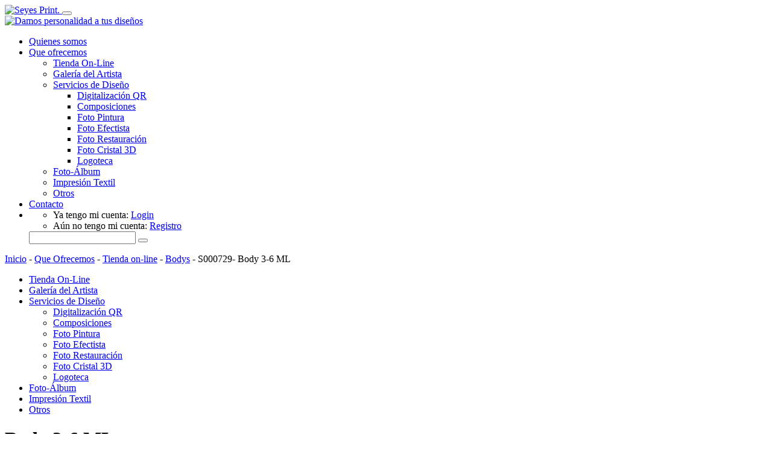

--- FILE ---
content_type: text/html
request_url: https://seyesprint.com/catalogo/objetos-pedido-subir/body-bebe/body-3-6-ml/
body_size: 5437
content:



<!DOCTYPE html>
<html xmlns="http://www.w3.org/1999/xhtml" xml:lang="en" lang="en">
<head>
	<meta http-equiv="Content-Type" content="text/html; charset=UTF-8" />
	<meta name="description" content="Seyes Print, Taller de Artesanía Digital." />
	<meta name="keywords" content="custom, personalizados, camisetas, menaje, impresión, Segovia " />
	<link rel="shortcut icon" href="/static/images/favicon.ico" />
    <link rel="stylesheet" type="text/css" href="/static/components/bower_components/bootstrap/dist/css/bootstrap.min.css" />
    <link rel="stylesheet" type="text/css" href="/static/components/bower_components/font-awesome/css/font-awesome.css" />
    <link rel="stylesheet" type="text/css" href="/static/css/theme/style.css" />
    <link rel="stylesheet" type="text/css" href="/static/css/theme/blue.css" />
    <link rel="stylesheet" type="text/css" href="/static/css/theme/custom.css" />
    <link rel="stylesheet" type="text/css" href="/static/js/fancybox/jquery.fancybox.css" type="text/css" media="screen" />
    <link rel="stylesheet" type="text/css" href="/static/css/start/jquery-ui-1.10.4.custom.css">
	
	<title>
		Seyes Print, Taller de Artesanía Digital
	</title>
</head>
<body>
    <div class="cookies-avoid-navigate">
    </div>
<div class="wrapper">
    <!--=== Header ===-->
    <div class="header">
        
        
        <!-- Navbar -->
        <div class="navbar navbar-default mega-menu" role="navigation">
            <div class="container">
                <!-- Brand and toggle get grouped for better mobile display -->
                <div class="navbar-header">
                    <div class="row">
                        <div class="col-md-4">
                            <a href="/">
                                <img alt="Seyes Print." class="header-banner img-responsive" id="logo" src="/static/images/logo.png" />
                            </a>
                            <button type="button" class="navbar-toggle" data-toggle="collapse" data-target=".navbar-responsive-collapse">
                            </button>
                        </div>
                        <div class="col-md-6">
                            <a href="/">
                                <img alt="Damos personalidad a tus diseños" class="header-banner img-responsive" id="cleim" src="/static/images/cleim.png" />
                            </a>
                        </div>
                        <div class="col-md-2 text-right">
                            <a href="https://www.facebook.com/seyesprint" title="Siguenos en facebook" target="_blank">
                                <span class="fa-stack fa-lg">
                                    <i class="fa fa-circle-thin fa-stack-2x"></i>
                                    <i class="fa fa-facebook fa-stack-1x" aria-hidden="true"></i>
                                </span>
                            </a>
                            <a href="https://twitter.com/SEYESprint" title="Siguenos en twitter" target="_blank">
                                <span class="fa-stack fa-lg">
                                    <i class="fa fa-circle-thin fa-stack-2x"></i>
                                    <i class="fa fa-twitter fa-stack-1x" aria-hidden="true"></i>
                                </span>
                            </a>
                            <a href="https://www.instagram.com/seyesprint/" title="Siguenos en instagram" target="_blank">
                                <span class="fa-stack fa-lg">
                                    <i class="fa fa-circle-thin fa-stack-2x"></i>
                                    <i class="fa fa-instagram fa-stack-1x" aria-hidden="true"></i>
                                </span>
                            </a>
                        </div>
                    </div>
                </div>

                <!-- Collect the nav links, forms, and other content for toggling -->
                <div class="collapse navbar-collapse navbar-responsive-collapse">
                    <ul class="nav navbar-nav">
                        

<li>
    <a href="/quienes/">
        Quienes somos
    </a>
</li>

<!-- Servicios -->
<li class="dropdown active">
    <a href="#" class="dropdown-toggle" role="button" aria-haspopup="true" aria-expanded="false" data-toggle="dropdown">
        Que ofrecemos
    </a>
    <ul class="dropdown-menu">
            <li class="active"><a href="/catalogo/objetos-categorias/">Tienda On-Line</a></li>
    <li><a href="https://www.tallerdeartesaniadigital.es" target="_blank">Galería del Artista</a></li>
    <li>
        <a href="/servicios/">Servicios de Diseño</a>
        <ul class="submenu">
            
                <li><a href="/DigiCard/" >Digitalización QR</a></li>
            
                <li><a href="/composiciones/" >Composiciones</a></li>
            
                <li><a href="/fotopintura/" >Foto Pintura</a></li>
            
                <li><a href="/popart/" >Foto Efectista</a></li>
            
                <li><a href="/retoque/" >Foto Restauración</a></li>
            
                <li><a href="/3D/" >Foto Cristal 3D</a></li>
            
                <li><a href="/logoteca/" >Logoteca</a></li>
            
        </ul>
    </li>
    <li><a href="/foto-album/">Foto-Álbum</a></li>
    <li><a href="/catalogo/objetos-categorias/camisetas-y-prendas/" class="azul">Impresión Textil</a></li>
    
    <li><a href="/otros/">Otros</a></li>
    </ul>
</li>
<!-- End Servicios -->
<!-- Contacts -->
<li>
    <a href="/contacto/">
        Contacto
    </a>
</li>

                        <!-- Search Block -->
                        <li class="no-border">
                            
    <i class="search fa fa-user-circle search-btn" aria-hidden="true" id="account_header"></i>
    <div class="search-open" id="account_form" >
        
            <ul>
                <li>Ya tengo mi cuenta: <a href="/login/">Login</a></li>
                <li>Aún no tengo mi cuenta: <a href="/register/">Registro</a></li>
            </ul>
        
    </div>

                            
    <i class="search fa fa-shopping-cart search-btn" data-url="/pedido/ver/">
        
    </i>
                            <i class="search fa fa-search search-btn" id="search_header"></i>
                            <div class="search-open" id="search_form">
                                
<form action="/catalogo/resultado-busqueda/" method="GET">
    <div class="input-group animated fadeInDown">
        <input type="text" name="search" class="form-control" required id="id_search">
        <span class="input-group-btn">
            <button class="btn-u" type="submit"><i class="fa fa-search"></i></button>
        </span>
    </div>
</form>
                            </div>
                        </li>
                        <!-- End Search Block -->
                    </ul>
                </div><!--/navbar-collapse-->
            </div>
        </div>
        <!--=== End Navbar ===-->
    </div>
    <!--=== End Header ===-->

    
    <div class="container">
        <div class="content breadcrumbs">
            <a href="/">Inicio</a>
            - <a href="/servicios/">Que Ofrecemos</a>
            - <a href="/catalogo/objetos-categorias/">Tienda on-line</a>
            - <a href="/catalogo/objetos-categorias/body-bebe/">Bodys</a>
            - <span class="active">S000729- Body 3-6 ML</span>
        </div>
    </div>


    <div class="container content main-content">
        


<div class="row">
    <div class="col-xs-12 col-md-3">
    	<div class="menu-servicios hidden-xs hidden-sm">
    		
                <ul>
                        <li class="active"><a href="/catalogo/objetos-categorias/">Tienda On-Line</a></li>
    <li><a href="https://www.tallerdeartesaniadigital.es" target="_blank">Galería del Artista</a></li>
    <li>
        <a href="/servicios/">Servicios de Diseño</a>
        <ul class="submenu">
            
                <li><a href="/DigiCard/" >Digitalización QR</a></li>
            
                <li><a href="/composiciones/" >Composiciones</a></li>
            
                <li><a href="/fotopintura/" >Foto Pintura</a></li>
            
                <li><a href="/popart/" >Foto Efectista</a></li>
            
                <li><a href="/retoque/" >Foto Restauración</a></li>
            
                <li><a href="/3D/" >Foto Cristal 3D</a></li>
            
                <li><a href="/logoteca/" >Logoteca</a></li>
            
        </ul>
    </li>
    <li><a href="/foto-album/">Foto-Álbum</a></li>
    <li><a href="/catalogo/objetos-categorias/camisetas-y-prendas/" class="azul">Impresión Textil</a></li>
    
    <li><a href="/otros/">Otros</a></li>
                </ul>
    		
    	</div>
    	<div class="cart-status">
    	
    	</div>
    </div>
    <div class="col-xs-12 col-md-9 objeto-subir">
    	<div class="row row-eq-height">
    		


<div class="col-xs-12 col-sm-4">
    <div class="col-xs-12 borde-gris">
        <h1>
            Body 3-6 ML
        </h1>
        <div class="gallery">
            <p>
                
                    <img src="/media/cache/e6/cd/e6cda58beda6fafcb48d50b54a47390d.jpg" id="objeto" />
                
            </p>
            <p>
                
                    <img src="/media/cache/e0/ed/e0edb6696f1f7a8b891ce26c94d62e8b.jpg" class="imagen imagen1" />
                
                
                    
                        <img src="/media/cache/bb/5d/bb5d29e4261cd7a09aa7337d2df2b131.jpg" class="imagen imagen2" />
                    
                
                
                    
                        <img src="/media/cache/0f/66/0f66c0d5a8c7fa0f87aa36c0e4e4587e.jpg" class="imagen imagen3" />
                    
                
                
                    
                
            </p>
            <div class="clear"></div>
        </div>
        <div class="simple-line">
            <p>
                <strong>Ref:</strong> S000729
            </p>
            <p>
                <strong>Material:</strong> Tejido
            </p>
            <p>
                <strong>Descripción:</strong> Body infantil 3-6 meses. Manga larga. Impresión por sublimación (imborrable). Tacto algodón.  Confeccionado en tejido de punto color blanco, 100% poliéster de 190 g/m2. Ribete rematado con doble costura en cuello, mangas y entrepierna. Cierre en entrepier
            </p>
            <p>
                <strong>Medida en cm:</strong> 22x37 cm.
            </p>
            <p>
                <strong>Área personalizable:</strong> 15x20 cm.
            </p>
        </div>
        <div> &nbsp;
        </div>
    </div>
</div>

    		

<div class="col-xs-12 col-sm-4">
    <div class="col-xs-12 borde-gris">
        <h1>
            Sube tu imagen
        </h1>
        <div id="subir">
            <div class="formulario">
                <strong>Examinar</strong>
                <form action="/catalogo/objetos-pedido-subir/body-bebe/body-3-6-ml/" method="post" enctype="multipart/form-data">
                    <input type="hidden" name="csrfmiddlewaretoken" value="55cFQznLIeinNxW6QhZpHbz83miLUTcWQ3HHUwoJi8LMTeVsfmL7hl1MdfhAn8fb">
                    <input class="textFile" style="line-height: 16px;" type="text" disabled="disabled" placeholder="Elige un fichero">
                    <div class="fileUpload " >
                        <i class="fa fa-search"></i>
                        <input type="file" name="image" accept="image/*" class="upload" required id="id_image">
                    </div>
                    <div class="s9">
                        <input type="checkbox" name="accept_terms" required id="id_accept_terms"> <span class="terms">He leído y acepto los <a href="/terminos-uso/" data-fancybox-type="iframe" class="azul fancybox">términos de uso y copyright</a> de la imagen a utilizar</span>
                        <div class="clear"></div>
                    </div>
                    <div class="center">
                        <input type="submit" value="Sube tu Imagen" class="btn-u">
                    </div>
                    <div>
                        <ul class="advise">
                            <li>
                                <strong>Ten paciencia,</strong> la subida de la imagen puede tardar algunos minutos.
                            </li>
                            <li>
                                Puedes subir imágenes de los siguientes formatos:<strong> jpg, .tif,.png,.gif, .bmp,.pdf,.eps,.cdr,.ai...</strong>(la vista en miniatura sólo aparecerá para .jpg, .gif y .png).
                            </li>
                            <li>
                                ¡No aceptamos responsabilidades por la baja calidad de la imagen!
                            </li>
                            <li>
                                El peso máximo del archivo a subir ha de ser de <strong>5MB</strong>.
                            </li>
                            <li>
                                Aquí puedes ver la <a href="/static/images/calidad-imagen-web.jpg" class="fancybox" rel="tabla">tabla auxiliar de calidades y resoluciones.</a>
                            </li>
                        </ul>
                    </div>
                </form>
            </div>
        </div>
    </div>
</div>
    		


<div class="col-xs-12 col-sm-4">
    <div class="col-xs-12 borde-gris">
        <h1>
            Imagen seleccionada
        </h1>
        <div class="row text-center">

            
            
            
        </div>
        <div class="row text-center">
            <div class="col-xs-12">
                &lt; &lt; Elija la imagen que le gustaría utilizar.
            </div>
        </div>
        <div class="row precio">
            <div class="col-xs-12">
                <form action=/pedido/anadir/body-3-6-ml/ method="post"  class="simple-line">
                    <button class="btn-u pull-right btn-brd" type="submit">
                        <i class="fa fa-share" aria-hidden="true"></i>
                        <img src="/static/images/carro-carro.png" alt="Compra">
                    </button>
                    <p>
                        <span>P.V.P.:</span>
                        <strong>22,00 €</strong>
                    </p>
                    <p>
                        (IVA Incl.)
                        <input type="hidden" name="csrfmiddlewaretoken" value="55cFQznLIeinNxW6QhZpHbz83miLUTcWQ3HHUwoJi8LMTeVsfmL7hl1MdfhAn8fb">
                    </p>
                </form>
            </div>
        </div>
    </div>
</div>

    	</div>
    </div>
</div>

    </div>

	<div class="footer-default">
        <div class="footer">
            <div class="container">
                <div class="row margin-bottom-30">
                    <div class="col-xs-12 col-sm-offset-3 col-sm-3 col-md-offset-3 col-md-3 col-lg-3 text-center">
                        <img alt="Seyesprint" src="/static/images/logoSeyesPrintPeque.png" />
                    </div>
                    <div class="col-xs-12 col-sm-3 col-md-3 col-lg-3 text-center">
                        <img alt="Taller de Artesanía Digital" src="/static/images/logoTallerArtesania.png" />
                    </div>
                </div>
                <div class="row text-center">
                
                    <div>
                        SEYESprint &copy; 2011-2021 &nbsp;|&nbsp;
                        <a data-fancybox-type="iframe" href="/privacidad/" class="fancybox">Condiciones de uso</a> &nbsp;|&nbsp;
                        <a href="/cookies/">Configuración de cookies</a> &nbsp;|&nbsp;
                        Tan original como tu quieras que sea.
                    </div>
                
                </div>
                <div class="row">
                    <div class="col-xs-12 col-sm-12 col-md-12 col-lg-12 text-right">
                        <img alt="Formas de pago" src="/static/images/payment.png" />
                    </div>
                </div>
            </div>
        </div>
    </div>
</div>

<script type="text/javascript" src="/static/components/bower_components/jquery/dist/jquery.min.js"></script>
<script type="text/javascript" src="/static/components/bower_components/bootstrap/dist/js/bootstrap.min.js"></script>
<script type="text/javascript" src="/static/js/jquery.mousewheel-3.0.6.pack.js"></script>
<script type="text/javascript" src="/static/js/fancybox/jquery.fancybox.pack.js"></script>
<script type="text/javascript" src="/static/js/jquery-ui-1.10.4.custom.js"></script>
<script type="text/javascript" src="/static/js/theme/app.js"></script>

<script type="text/javascript" src="/static/js/cookiebar.js"></script>

<script type="text/javascript">
    jQuery(document).ready(function() {
        App.init();
    	$(".fancybox").fancybox();
        
        
            
            
                
                
                
                var cookie_groups = [];
                
                    cookie_groups.push("terceros");
                
                showCookieBar({
                    content: "\u003Cdiv class\u003D\u0022cookie\u002Dbar\u0022\u003EEste sitio utiliza las siguientes cookies no esenciales para mejorar su rendimiento y experiencia de usuario: COOKIES DE TERCEROS. ¿Desea permitir el uso de todas las cookies propias y de terceros? \u003Ca href\u003D\u0022/cookies/accept/terceros/\u0022 class\u003D\u0022cc\u002Dcookie\u002Daccept\u0022\u003EAceptar\u003C/a\u003E \u002D \u003Ca href\u003D\u0022/cookies/decline/terceros/\u0022 class\u003D\u0022cc\u002Dcookie\u002Ddecline\u0022\u003EDenegar\u003C/a\u003E. \u003Ca href\u003D\u0022/cookies/\u0022\u003EInformación y configuración de cookies\u003C/a\u003E\u003C/div\u003E",
                    cookie_groups: cookie_groups,
                    cookie_decline: "seyes_cookie_consent=terceros=-1; expires=Mon, 18 Jan 2027 13:29:31 GMT; path=/",
                    beforeDeclined: function() {
                        document.cookie = "seyes_cookie_consent=terceros=-1; expires=Mon, 18 Jan 2027 13:29:31 GMT; path=/";
                    }
                });
            
        
        
    });
</script>

<script type="text/javascript" src="/static/js/comun.js"></script>

<script>function loadScript(a){var b=document.getElementsByTagName("head")[0],c=document.createElement("script");c.type="text/javascript",c.src="https://tracker.metricool.com/resources/be.js",c.onreadystatechange=a,c.onload=a,b.appendChild(c)}loadScript(function(){beTracker.t({hash:"a78a643d37ab5fb599b6e2050593c8e6"})});</script>


<script type="text/javascript">
$(function() {
    $(".imagen1")
        .on("click", function() {
            $("#objeto").attr("src", "/media/7f0e8aabdf3762576d3bd406cefc371c14f4f6de.jpg");
        });
});

$(function() {
    $(".imagen2")
        .on("click", function() {
            $("#objeto").attr("src", "/media/2848cb9e5b0e74bfd4a690644014f43ae87079bb.jpg");
        });
});


$(function() {
    $(".imagen3")
        .on("click", function() {
            $("#objeto").attr("src", "/media/696d7915dad3781e43aa22da02584304f596a47a.jpg");
        });
});


$(function() {
    $(".imagen4")
        .on("click", function() {
            $("#objeto").attr("src", "/media/");
        });
});

</script>

</body>
</html>
